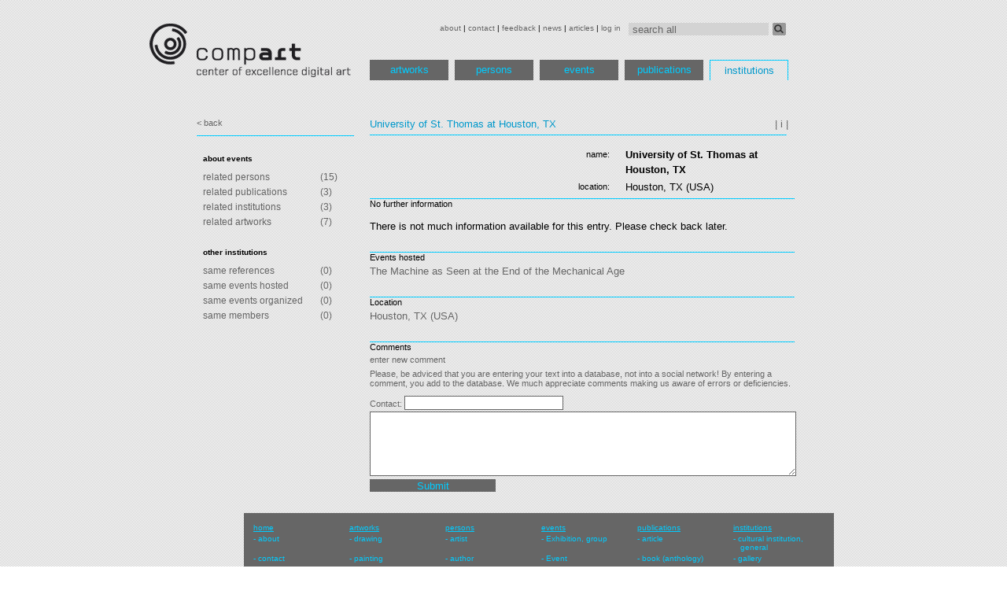

--- FILE ---
content_type: text/html; charset=utf-8
request_url: http://dada.compart-bremen.de/item/institution/242
body_size: 11229
content:
<?xml version='1.0' encoding='utf-8' ?>
<!DOCTYPE html PUBLIC "-//W3C//DTD XHTML 1.0 Transitional//EN" "http://www.w3.org/TR/xhtml1/DTD/xhtml1-transitional.dtd">
<html lang='en' xml:lang='en' xmlns='http://www.w3.org/1999/xhtml'>
<head>
<meta content='text/html; charset=utf-8' http-equiv='Content-Type' />
<link href='favicon.ico' rel='shortcut icon' type='image/x-icon' />
<link href='/stylesheets/print.css' media='print' rel='stylesheet' type='text/css' />
<link href='/stylesheets/struktur.css' media='screen' rel='stylesheet' type='text/css' />
<link href='/stylesheets/flowplayer.css' media='screen' rel='stylesheet' type='text/css' />
<link href='/stylesheets/prettify.css' rel='stylesheet' type='text/css' />
<script src="/javascripts/jquery.js?1370483026" type="text/javascript"></script>
<script src="/javascripts/jquery-ui.js?1300367531" type="text/javascript"></script>
<script src="/javascripts/jrails.js?1300367531" type="text/javascript"></script>
<script src="/javascripts/jquery.expander.min.js?1368671173" type="text/javascript"></script>
<script src="/javascripts/prettify.js?1300893777" type="text/javascript"></script>
<script src="/javascripts/flowplayer.min.js?1370483026" type="text/javascript"></script>
<script>
var _gaq = _gaq || [];
_gaq.push(['_setAccount', 'UA-22195374-1']);
_gaq.push(['_setDomainName', '.compart-bremen.de']);
_gaq.push(['_trackPageview']);
(function() {
var ga = document.createElement('script'); ga.type = 'text/javascript'; ga.async = true;
ga.src = ('https:' == document.location.protocol ? 'https://ssl' : 'http://www') + '.google-analytics.com/ga.js';
var s = document.getElementsByTagName('script')[0]; s.parentNode.insertBefore(ga, s);
})();
</script>
<title>University of St. Thomas at Houston, TX | Database of Digital Art</title>

</head>
<body>
<div id='wrapper'>
<div id='header'>
<div id='topmenu'>
<form action='/search' class='search-form'>
<input id='query' name='query' onfocus="if(!this._haschanged){this.value=''};this._haschanged=true;" type='text' value='search all' />
<button class='search-button' type='submit'></button>
</form>
<a href="/main/about" style="">about</a>
|
<a href="/main/contact" style="">contact</a>
|
<a href="/main/feedback" style="">feedback</a>
|
<a href="/main/news" style="">news</a>
|
<a href="/main/articles" style="">articles</a>
|
<a href="/main/log_in" style="">log in</a>

</div>
<div id='logo'>
<a href='/'>
<img src='/images/logo.png' />
</a>
</div>
<div id='menu'>
<ul>
<li>
<a href="/browse/artwork">artworks</a>
</li>
<li>
<a href="/browse/agent">persons</a>
</li>
<li>
<a href="/browse/exhibition">events</a>
</li>
<li>
<a href="/browse/publication">publications</a>
</li>
<li>
<a href="/browse/institution" class="active">institutions</a>
</li>
</ul>
</div>

</div>
<div id='main'>
<div id='tooltip' style='display:none'>
<div>
<span>Loading, please wait</span>
<img src='/images/ajax-loader.gif' />
</div>
</div>
<div id='image-view' style='display:none'>
<div>
<span>Loading, please wait</span>
<img src='/images/ajax-loader.gif' />
</div>
</div>

<div id='sidebar-wrapper'>
<a href='javascript:history.back();' style='padding-top:10px;'>
<small>&lt; back</small>
</a>
</div>
<div id='content-wrapper'>
<b>University of St. Thomas at Houston, TX</b>

<a href='javascript:void(0);' id='info-button'>| i |</a>
<script>
    $("#info-button").click(function(){
      if(!$('#tooltip').is(":visible")){
        wait="<div><span>Loading, please wait</span><img src='/images/ajax-loader.gif' /></div>";
        $('#tooltip').html(wait);
        $('#tooltip').load("/application/stats_object_xhr/242?class=Institution");
        pos=$("#info-button").offset();
        $('#tooltip').css({'top':pos.top+20+"px",'left':pos.left+"px"})
      }
      $('#tooltip').toggle();
    });

</script>
<div id='hr'>
&nbsp;
</div>
</div>
<div id='sidebar-wrapper'>
<div id='sidebar'>
<br />
<table>
<tr>
<th>about events</th>
<th></th>
</tr>
<tr>
<td>
<a href='/browse/agent?filter_ids=502%2C18%2C203%2C252%2C253%2C306%2C369%2C400%2C460%2C478%2C506%2C511%2C512%2C513%2C514&amp;title=related+persons+for+%27University+of+St.+Thomas+at+Houston%2C+TX%27'>related persons</a>
</td>
<td>(15)</td>
</tr>
<tr>
<td>
<a href='/browse/publication?filter_ids=246%2C247%2C257&amp;title=related+publications+for+%27University+of+St.+Thomas+at+Houston%2C+TX%27'>related publications</a>
</td>
<td>(3)</td>
</tr>
<tr>
<td>
<a href='/browse/institution?filter_ids=139%2C242%2C150&amp;title=related+institutions+for+%27University+of+St.+Thomas+at+Houston%2C+TX%27'>related institutions</a>
</td>
<td>(3)</td>
</tr>
<tr>
<td>
<a href='/browse/artwork?filter_ids=212%2C661%2C663%2C664%2C215%2C665%2C902&amp;title=related+artworks+for+%27University+of+St.+Thomas+at+Houston%2C+TX%27'>related artworks</a>
</td>
<td>(7)</td>
</tr>
</table>
<br />
<table>
<tr>
<th>other institutions</th>
<th></th>
</tr>
<tr>
<td>
<a href='javascript:void(0);'>same references</a>
</td>
<td>(0)</td>
</tr>
<tr>
<td>
<a href='javascript:void(0);'>same events hosted</a>
</td>
<td>(0)</td>
</tr>
<tr>
<td>
<a href='javascript:void(0);'>same events organized</a>
</td>
<td>(0)</td>
</tr>
<tr>
<td>
<a href='javascript:void(0);'>same members</a>
</td>
<td>(0)</td>
</tr>
</table>
</div>
</div>
<div id='content-wrapper'>
<div id='content.art'>
<div id='facts'>
<table class='main-info main-info-institution'>
<tr>
<td class='label'>
<small>name:</small>
</td>
<td class='notranslate value'>
<span>University of St. Thomas at Houston, TX</span>
</td>
</tr>
<tr>
<td class='label'>
<small>location:</small>
</td>
<td class='notranslate value'>
<span>Houston, TX (USA)</span>
</td>
</tr>
</table>
</div>
<div class='art' id='content'>
<small>No further information</small>
<br />
<br />
There is not much information available for this entry. Please check back later.
</div>
<div class='art' id='content'>
<small>Events hosted</small>
<br />
<div class='relation-wrapper'>
<a href='/item/exhibition/155' class='dada-internal-link dada-link'>The Machine as Seen at the End of the Mechanical Age</a>
</div>
</div>
<div class='art' id='content'>
<small>Location</small>
<br />
<div class='relation-wrapper'>
<a href='/item/location/321' class='dada-internal-link dada-link'>Houston, TX (USA)</a>
</div>
</div>
<div class='art' id='content'>
<small>Comments</small>
<br />
<div class='comment'>
<div class='head'>
enter new comment
</div>
      <form action="/item/institution/242/comment" class="new_comment" id="new_comment" method="post"><div style="margin:0;padding:0;display:inline"><input name="authenticity_token" type="hidden" value="+hV+549iSnk5V+h8KnVHxk+snkT1hS3sjXqSiC/PczQ=" /></div>
<label class="comment_name" for="comment_name">name:</label>
<input id="comment_name" name="comment[name]" type="text" />
<label class="comment_email" for="comment_email">email:</label>
<input id="comment_email" name="comment[email]" type="text" />
<span class='contact_hint'>Please, be adviced that you are entering your text into a database, not into a social network! By entering a comment, you add to the database. We much appreciate comments making us aware of errors or deficiencies.</span>
<label class="comment_contact" for="comment_contact">Contact: </label>
<input id="comment_contact" name="comment[contact]" type="text" />
<label class="comment_url" for="comment_url">url:</label>
<input id="comment_url" name="comment[url]" type="text" />
<textarea cols="40" id="comment_text" name="comment[text]" rows="20"></textarea>

<input id="comment_submit" name="commit" type="submit" value="Submit" />
      </form>
</div>
</div>
</div>

</div>
<div id='footer'>
<table>
<tr>
<th>
<li><a href="/main/home">home</a></li>
</th>
<th>
<li><a href="/browse/artwork">artworks</a></li>
</th>
<th>
<li><a href="/browse/agent">persons</a></li>
</th>
<th>
<li><a href="/browse/exhibition">events</a></li>
</th>
<th>
<li><a href="/browse/publication">publications</a></li>
</th>
<th>
<li><a href="/browse/institution">institutions</a></li>
</th>
</tr>
<tr>
<td>
<li><a href="/main/about">about</a></li>
</td>
<td>
<li><a href="/browse/artwork?filter_type=item_type&amp;filter_value=drawing">drawing</a></li>
</td>
<td>
<li><a href="/browse/agent?filter_type=item_type&amp;filter_value=artist">artist</a></li>
</td>
<td>
<li><a href="/browse/exhibition?filter_type=item_type&amp;filter_value=Exhibition%2C+group">Exhibition, group</a></li>
</td>
<td>
<li><a href="/browse/publication?filter_type=item_type&amp;filter_value=article">article</a></li>
</td>
<td>
<li><a href="/browse/institution?filter_type=item_type&amp;filter_value=cultural+institution%2C+general">cultural institution, general</a></li>
</td>
</tr>
<tr>
<td>
<li><a href="/main/contact">contact</a></li>
</td>
<td>
<li><a href="/browse/artwork?filter_type=item_type&amp;filter_value=painting">painting</a></li>
</td>
<td>
<li><a href="/browse/agent?filter_type=item_type&amp;filter_value=author">author</a></li>
</td>
<td>
<li><a href="/browse/exhibition?filter_type=item_type&amp;filter_value=Event">Event</a></li>
</td>
<td>
<li><a href="/browse/publication?filter_type=item_type&amp;filter_value=book+%28anthology%29">book (anthology)</a></li>
</td>
<td>
<li><a href="/browse/institution?filter_type=item_type&amp;filter_value=gallery">gallery</a></li>
</td>
</tr>
<tr>
<td>
<li><a href="/main/feedback">feedback</a></li>
</td>
<td>
<li><a href="/browse/artwork?filter_type=item_type&amp;filter_value=print">print</a></li>
</td>
<td>
<li><a href="/browse/agent?filter_type=item_type&amp;filter_value=artist%2Cauthor">artist,author</a></li>
</td>
<td>
<li><a href="/browse/publication?filter_type=item_type&amp;filter_value=other">other</a></li>
</td>
<td>
<li><a href="/browse/institution?filter_type=item_type&amp;filter_value=educational+institution%2C+general">educational institution, general</a></li>
</td>
</tr>
<tr>
<td>
<li><a href="/main/news">news</a></li>
</td>
<td>
<li><a href="/browse/artwork?filter_type=item_type&amp;filter_value=photograph">photograph</a></li>
</td>
<td>
<li><a href="/browse/agent?filter_type=item_type&amp;filter_value=agent">agent</a></li>
</td>
<td>
<li><a href="/browse/publication?filter_type=item_type&amp;filter_value=book+%28monograph%29">book (monograph)</a></li>
</td>
<td>
<li><a href="/browse/institution?filter_type=item_type&amp;filter_value=industrial+company">industrial company</a></li>
</td>
</tr>
<tr>
<td>
<li><a href="/main/articles">articles</a></li>
</td>
<td>
<li><a href="/browse/artwork?filter_type=item_type&amp;filter_value=installation">installation</a></li>
</td>
<td>
<li><a href="/browse/agent?filter_type=item_type&amp;filter_value=collector">collector</a></li>
</td>
<td>
<li><a href="/browse/publication?filter_type=item_type&amp;filter_value=periodical+%28journal%29">periodical (journal)</a></li>
</td>
<td>
<li><a href="/browse/institution?filter_type=item_type&amp;filter_value=scientific+institution%2C+general">scientific institution, general</a></li>
</td>
</tr>
<tr>
<td>
<li><a href="/main/log_in">log in</a></li>
</td>
</tr>
</table>
</div>
<script type='text/javascript'>
  //<![CDATA[
    var internalLinkPreview=true;
  //]]>
</script>

<script src="/javascripts/dada.min.js?1486856370" type="text/javascript"></script>
</div>
</body>
</html>
